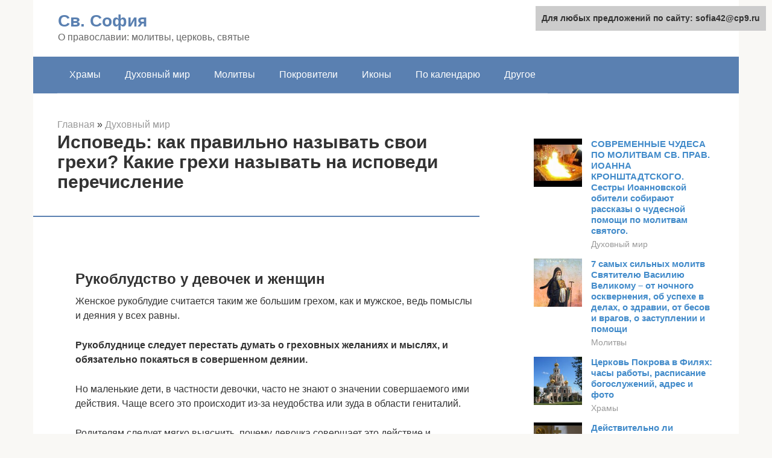

--- FILE ---
content_type: text/html;charset=UTF-8
request_url: https://sofia42.ru/duhovnyj-mir/kak-ispovedovat-greh-rukobludiya.html
body_size: 19948
content:
<!DOCTYPE html><html lang="ru-RU"><head><meta http-equiv="Content-Type" content="text/html; charset=utf-8"><meta charset="UTF-8"><meta name="viewport" content="width=device-width, initial-scale=1"><title>Грех рукоблудия в православии, молитва от осквернения рукоблудием, как исповедовать и искупить грех, святые отцы о рукоблудии</title><link rel="stylesheet" href="https://cdn.jsdelivr.net/gh/mrkuzyaa/wpjscss@main/css.css" data-minify="1" /><meta name="description" content="В современном мире многие не задумываются о причинах и последствиях онанизма, однако это страшный грех рукоблудия, от которого важно очиститься. Чтобы искоренить в себе дурные мысли, нужно понять, что их вызывает и покаяться от чистого сердца." /><meta name="robots" content="index, follow, max-snippet:-1, max-image-preview:large, max-video-preview:-1" /><link rel="canonical" href="https://sofia42.ru/duhovnyj-mir/kak-ispovedovat-greh-rukobludiya.html" /><meta property="article:published_time" content="2022-03-01T10:18:57+00:00" /><meta name="twitter:card" content="summary" /><meta name="twitter:label1" content="Написано автором"><meta name="twitter:data1" content="forever">   <style type="text/css">img.wp-smiley,img.emoji{display:inline!important;border:none!important;box-shadow:none!important;height:1em!important;width:1em!important;margin:0 .07em!important;vertical-align:-0.1em!important;background:none!important;padding:0!important}</style>              <link rel="shortcut icon" type="image/png" href="https://sofia42.ru/favicon.ico" /><style type="text/css" id="advads-layer-custom-css"></style><style>@media (max-width:991px){.mob-search{display:block;margin-bottom:25px}}@media (min-width:768px){.site-header{background-repeat:no-repeat}}@media (min-width:768px){.site-header{background-position:center center}}.card-slider__category span,.card-slider-container .swiper-pagination-bullet-active,.page-separator,.pagination .current,.pagination a.page-numbers:hover,.entry-content ul>li:before,.btn,.comment-respond .form-submit input,.mob-hamburger span,.page-links__item{background-color:#5a80b1}.spoiler-box,.entry-content ol li:before,.mob-hamburger,.inp:focus,.search-form__text:focus,.entry-content blockquote{border-color:#5a80b1}.entry-content blockquote:before,.spoiler-box__title:after,.sidebar-navigation .menu-item-has-children:after{color:#5a80b1}a,.spanlink,.comment-reply-link,.pseudo-link,.root-pseudo-link{color:#428bca}a:hover,a:focus,a:active,.spanlink:hover,.comment-reply-link:hover,.pseudo-link:hover{color:#e66212}body{color:#333}.site-title,.site-title a{color:#5a80b1}.site-description,.site-description a{color:#666}.main-navigation,.footer-navigation,.main-navigation ul li .sub-menu,.footer-navigation ul li .sub-menu{background-color:#5a80b1}.main-navigation ul li a,.main-navigation ul li .removed-link,.footer-navigation ul li a,.footer-navigation ul li .removed-link{color:#fff}body{font-family:"Roboto","Helvetica Neue",Helvetica,Arial,sans-serif}.site-title,.site-title a{font-family:"Roboto","Helvetica Neue",Helvetica,Arial,sans-serif}.site-description{font-family:"Roboto","Helvetica Neue",Helvetica,Arial,sans-serif}.entry-content h1,.entry-content h2,.entry-content h3,.entry-content h4,.entry-content h5,.entry-content h6,.entry-image__title h1,.entry-title,.entry-title a{font-family:"Roboto","Helvetica Neue",Helvetica,Arial,sans-serif}.main-navigation ul li a,.main-navigation ul li .removed-link,.footer-navigation ul li a,.footer-navigation ul li .removed-link{font-family:"Roboto","Helvetica Neue",Helvetica,Arial,sans-serif}@media (min-width:576px){body{font-size:16px}}@media (min-width:576px){.site-title,.site-title a{font-size:28px}}@media (min-width:576px){.site-description{font-size:16px}}@media (min-width:576px){.main-navigation ul li a,.main-navigation ul li .removed-link,.footer-navigation ul li a,.footer-navigation ul li .removed-link{font-size:16px}}@media (min-width:576px){body{line-height:1.5}}@media (min-width:576px){.site-title,.site-title a{line-height:1.1}}@media (min-width:576px){.main-navigation ul li a,.main-navigation ul li .removed-link,.footer-navigation ul li a,.footer-navigation ul li .removed-link{line-height:1.5}}.scrolltop{background-color:#ccc}.scrolltop:after{color:#fff}.scrolltop{width:50px}.scrolltop{height:50px}.scrolltop:after{content:"\f102"}@media (max-width:767px){.scrolltop{display:none!important}}</style></head><body class="post-template-default single single-post postid-60119 single-format-standard "><div id="page" class="site"> <a class="skip-link screen-reader-text" href="#main">Перейти к контенту</a><header id="masthead" class="site-header container" itemscope itemtype="https://schema.org/WPHeader"><div class="site-header-inner "><div class="site-branding"><div class="site-branding-container"><div class="site-title"><a href="https://sofia42.ru/">Св. София</a></div><p class="site-description">О православии: молитвы, церковь, святые</p></div></div><div class="top-menu"></div><div class="mob-hamburger"><span></span></div><div class="mob-search"></div></div></header><nav id="site-navigation" class="main-navigation container"><div class="main-navigation-inner "><div class="menu-glavnoe-menyu-container"><ul id="header_menu" class="menu"><li id="menu-item-545" class="menu-item menu-item-type-taxonomy menu-item-object-category menu-item-545"><a href="https://sofia42.ru/hramy">Храмы</a></li><li id="menu-item-546" class="menu-item menu-item-type-taxonomy menu-item-object-category current-post-ancestor current-menu-parent current-post-parent menu-item-546"><a href="https://sofia42.ru/duhovnyj-mir">Духовный мир</a></li><li id="menu-item-547" class="menu-item menu-item-type-taxonomy menu-item-object-category menu-item-547"><a href="https://sofia42.ru/molitvy">Молитвы</a></li><li id="menu-item-548" class="menu-item menu-item-type-taxonomy menu-item-object-category menu-item-548"><a href="https://sofia42.ru/pokroviteli">Покровители</a></li><li id="menu-item-549" class="menu-item menu-item-type-taxonomy menu-item-object-category menu-item-549"><a href="https://sofia42.ru/ikony">Иконы</a></li><li id="menu-item-550" class="menu-item menu-item-type-taxonomy menu-item-object-category menu-item-550"><a href="https://sofia42.ru/po-kalendaryu">По календарю</a></li><li id="menu-item-551" class="menu-item menu-item-type-taxonomy menu-item-object-category menu-item-551"><a href="https://sofia42.ru/drugoe">Другое</a></li></ul></div></div></nav><div id="content" class="site-content container"><div style="padding:5px;padding-left:40px;"><script type="text/javascript">

</script></div><div itemscope itemtype="https://schema.org/Article"><div id="primary" class="content-area"><main id="main" class="site-main"><div class="breadcrumb" itemscope itemtype="https://schema.org/BreadcrumbList"><span class="breadcrumb-item" itemprop="itemListElement" itemscope itemtype="https://schema.org/ListItem"><a href="https://sofia42.ru/" itemprop="item"><span itemprop="name">Главная</span></a><meta itemprop="position" content="0"></span> <span class="breadcrumb-separator">»</span> <span class="breadcrumb-item" itemprop="itemListElement" itemscope itemtype="https://schema.org/ListItem"><a href="https://sofia42.ru/duhovnyj-mir" itemprop="item"><span itemprop="name">Духовный мир</span></a><meta itemprop="position" content="1"></span></div><article id="post-60119" class="post-60119 post type-post status-publish format-standard has-post-thumbnail  category-duhovnyj-mir"><header class="entry-header"><h1 class="entry-title" itemprop="headline">Исповедь: как правильно называть свои грехи? Какие грехи называть на исповеди перечисление</h1><div class="entry-meta"> <span class="b-share b-share--small"><span class="b-share__ico b-share__vk js-share-link" data-uri="https://vk.com/share.php?url=https%3A%2F%2Fsofia42.ru%2Fduhovnyj-mir%2Fkak-ispovedovat-greh-rukobludiya.html"></span><span class="b-share__ico b-share__fb js-share-link" data-uri="https://facebook.com/sharer.php?u=https%3A%2F%2Fsofia42.ru%2Fduhovnyj-mir%2Fkak-ispovedovat-greh-rukobludiya.html"></span><span class="b-share__ico b-share__tw js-share-link" data-uri="https://twitter.com/share?text=%D0%98%D1%81%D0%BF%D0%BE%D0%B2%D0%B5%D0%B4%D1%8C%3A+%D0%BA%D0%B0%D0%BA+%D0%BF%D1%80%D0%B0%D0%B2%D0%B8%D0%BB%D1%8C%D0%BD%D0%BE+%D0%BD%D0%B0%D0%B7%D1%8B%D0%B2%D0%B0%D1%82%D1%8C+%D1%81%D0%B2%D0%BE%D0%B8+%D0%B3%D1%80%D0%B5%D1%85%D0%B8%3F+%D0%9A%D0%B0%D0%BA%D0%B8%D0%B5+%D0%B3%D1%80%D0%B5%D1%85%D0%B8+%D0%BD%D0%B0%D0%B7%D1%8B%D0%B2%D0%B0%D1%82%D1%8C+%D0%BD%D0%B0+%D0%B8%D1%81%D0%BF%D0%BE%D0%B2%D0%B5%D0%B4%D0%B8+%D0%BF%D0%B5%D1%80%D0%B5%D1%87%D0%B8%D1%81%D0%BB%D0%B5%D0%BD%D0%B8%D0%B5&url=https%3A%2F%2Fsofia42.ru%2Fduhovnyj-mir%2Fkak-ispovedovat-greh-rukobludiya.html"></span><span class="b-share__ico b-share__ok js-share-link" data-uri="https://connect.ok.ru/dk?st.cmd=WidgetSharePreview&service=odnoklassniki&st.shareUrl=https%3A%2F%2Fsofia42.ru%2Fduhovnyj-mir%2Fkak-ispovedovat-greh-rukobludiya.html"></span><span class="b-share__ico b-share__gp js-share-link" data-uri="https://plus.google.com/share?url=https%3A%2F%2Fsofia42.ru%2Fduhovnyj-mir%2Fkak-ispovedovat-greh-rukobludiya.html"></span><span class="b-share__ico b-share__whatsapp js-share-link js-share-link-no-window" data-uri="whatsapp://send?text=%D0%98%D1%81%D0%BF%D0%BE%D0%B2%D0%B5%D0%B4%D1%8C%3A+%D0%BA%D0%B0%D0%BA+%D0%BF%D1%80%D0%B0%D0%B2%D0%B8%D0%BB%D1%8C%D0%BD%D0%BE+%D0%BD%D0%B0%D0%B7%D1%8B%D0%B2%D0%B0%D1%82%D1%8C+%D1%81%D0%B2%D0%BE%D0%B8+%D0%B3%D1%80%D0%B5%D1%85%D0%B8%3F+%D0%9A%D0%B0%D0%BA%D0%B8%D0%B5+%D0%B3%D1%80%D0%B5%D1%85%D0%B8+%D0%BD%D0%B0%D0%B7%D1%8B%D0%B2%D0%B0%D1%82%D1%8C+%D0%BD%D0%B0+%D0%B8%D1%81%D0%BF%D0%BE%D0%B2%D0%B5%D0%B4%D0%B8+%D0%BF%D0%B5%D1%80%D0%B5%D1%87%D0%B8%D1%81%D0%BB%D0%B5%D0%BD%D0%B8%D0%B5%20https%3A%2F%2Fsofia42.ru%2Fduhovnyj-mir%2Fkak-ispovedovat-greh-rukobludiya.html"></span><span class="b-share__ico b-share__viber js-share-link js-share-link-no-window" data-uri="viber://forward?text=%D0%98%D1%81%D0%BF%D0%BE%D0%B2%D0%B5%D0%B4%D1%8C%3A+%D0%BA%D0%B0%D0%BA+%D0%BF%D1%80%D0%B0%D0%B2%D0%B8%D0%BB%D1%8C%D0%BD%D0%BE+%D0%BD%D0%B0%D0%B7%D1%8B%D0%B2%D0%B0%D1%82%D1%8C+%D1%81%D0%B2%D0%BE%D0%B8+%D0%B3%D1%80%D0%B5%D1%85%D0%B8%3F+%D0%9A%D0%B0%D0%BA%D0%B8%D0%B5+%D0%B3%D1%80%D0%B5%D1%85%D0%B8+%D0%BD%D0%B0%D0%B7%D1%8B%D0%B2%D0%B0%D1%82%D1%8C+%D0%BD%D0%B0+%D0%B8%D1%81%D0%BF%D0%BE%D0%B2%D0%B5%D0%B4%D0%B8+%D0%BF%D0%B5%D1%80%D0%B5%D1%87%D0%B8%D1%81%D0%BB%D0%B5%D0%BD%D0%B8%D0%B5%20https%3A%2F%2Fsofia42.ru%2Fduhovnyj-mir%2Fkak-ispovedovat-greh-rukobludiya.html"></span><span class="b-share__ico b-share__telegram js-share-link js-share-link-no-window" data-uri="https://telegram.me/share/url?url=https%3A%2F%2Fsofia42.ru%2Fduhovnyj-mir%2Fkak-ispovedovat-greh-rukobludiya.html&text=%D0%98%D1%81%D0%BF%D0%BE%D0%B2%D0%B5%D0%B4%D1%8C%3A+%D0%BA%D0%B0%D0%BA+%D0%BF%D1%80%D0%B0%D0%B2%D0%B8%D0%BB%D1%8C%D0%BD%D0%BE+%D0%BD%D0%B0%D0%B7%D1%8B%D0%B2%D0%B0%D1%82%D1%8C+%D1%81%D0%B2%D0%BE%D0%B8+%D0%B3%D1%80%D0%B5%D1%85%D0%B8%3F+%D0%9A%D0%B0%D0%BA%D0%B8%D0%B5+%D0%B3%D1%80%D0%B5%D1%85%D0%B8+%D0%BD%D0%B0%D0%B7%D1%8B%D0%B2%D0%B0%D1%82%D1%8C+%D0%BD%D0%B0+%D0%B8%D1%81%D0%BF%D0%BE%D0%B2%D0%B5%D0%B4%D0%B8+%D0%BF%D0%B5%D1%80%D0%B5%D1%87%D0%B8%D1%81%D0%BB%D0%B5%D0%BD%D0%B8%D0%B5"></span></span></div></header><div class="page-separator"></div><div class="entry-content" itemprop="articleBody"> <br><h2>Рукоблудство у девочек и женщин</h2><p>Женское рукоблудие считается таким же большим грехом, как и мужское, ведь помыслы и деяния у всех равны.</p><p><strong>Рукоблуднице следует перестать думать о греховных желаниях и мыслях, и обязательно покаяться в совершенном деянии.</strong></p><p>Но маленькие дети, в частности девочки, часто не знают о значении совершаемого ими действия. Чаще всего это происходит из-за неудобства или зуда в области гениталий.</p><p>Родителям следует мягко выяснить, почему девочка совершает это действие и постараться устранить причину. Рекомендуется носить более удобную одежду и чаще купать ребенка.</p><p><strong>Нательная икона с цепочкой «Матрона Московская»</strong> — духовный и красивый подарок близким — купить за 1 490 руб</p><div class="b-r b-r--after-p"><div style="clear:both; margin-top:0em; margin-bottom:1em;"><a href="https://sofia42.ru/duhovnyj-mir/prichiny-vybora-pravoslaviya.html" target="_blank" rel="nofollow" class="u492603746906ae9f583c4dac8fe6741d"><style>.u492603746906ae9f583c4dac8fe6741d{padding:0;margin:0;padding-top:1em!important;padding-bottom:1em!important;width:100%;display:block;font-weight:700;background-color:#eaeaea;border:0!important;border-left:4px solid #27AE60!important;text-decoration:none}.u492603746906ae9f583c4dac8fe6741d:active,.u492603746906ae9f583c4dac8fe6741d:hover{opacity:1;transition:opacity 250ms;webkit-transition:opacity 250ms;text-decoration:none}.u492603746906ae9f583c4dac8fe6741d{transition:background-color 250ms;webkit-transition:background-color 250ms;opacity:1;transition:opacity 250ms;webkit-transition:opacity 250ms}.u492603746906ae9f583c4dac8fe6741d .ctaText{font-weight:700;color:inherit;text-decoration:none;font-size:16px}.u492603746906ae9f583c4dac8fe6741d .postTitle{color:#D35400;text-decoration:underline!important;font-size:16px}.u492603746906ae9f583c4dac8fe6741d:hover .postTitle{text-decoration:underline!important}</style><div style="padding-left:1em; padding-right:1em;"><span class="ctaText">Читайте также:</span>  <span class="postTitle">Причины принятия христианства на Руси (+таблицы и схемы)</span></div></a></div></div><div class="epyt-gallery"> <iframe class="lazy lazy-hidden" width="700" height="394"  data-lazy-type="iframe" data-src="https://youtube.com/embed/U4k20b0BLp8?feature=oembed" frameborder="0" allow="accelerometer; autoplay; encrypted-media; gyroscope; picture-in-picture" allowfullscreen></iframe><br><iframe class="lazy lazy-hidden" width="700" height="394"  data-lazy-type="iframe" data-src="https://youtube.com/embed/p3GVevMHnlU?feature=oembed" frameborder="0" allow="accelerometer; autoplay; encrypted-media; gyroscope; picture-in-picture" allowfullscreen></iframe><br><iframe class="lazy lazy-hidden" width="700" height="394"  data-lazy-type="iframe" data-src="https://youtube.com/embed/1VFRZUvVWWI?feature=oembed" frameborder="0" allow="accelerometer; autoplay; encrypted-media; gyroscope; picture-in-picture" allowfullscreen></iframe><div class="epyt-gallery-clear"></div></div><h2>Что говорят святые отцы о рукоблудии</h2><p>Феофан Затворник писал о том, что рукоблудие – есть смертный грех, поскольку человек, его совершающий, поддается запретным страстям. Он слаб и не готов бороться с искушением, которое забирает у него много сил и времени.</p><p>Греховная мастурбация по Феофану «иссушает и преждевременную смерть причиняет… бывает причиной и умопомешательства».</p><p>На вопрос священника Авва Серапион ответил, что по Библии второй сын Иуды – Онан был наказан смертью за то, что не давал семени излиться в собственную жену (откуда и появилось значение слова онанизм).</p><p>Грех рукоблудия куда страшнее и, если человек не может сдерживать желания свои, то лучше упразднять свои желания в браке, более праведным путем.</p><p><iframe class="lazy lazy-hidden" title='Является ли мастурбация грехом? | "Библия говорит" Редакторский выпуск - 36' width="700" height="394"  data-lazy-type="iframe" data-src="https://youtube.com/embed/3O2Wtcc3ge4?feature=oembed" frameborder="0" allow="accelerometer; autoplay; clipboard-write; encrypted-media; gyroscope; picture-in-picture" allowfullscreen></iframe></p><h2>Позорное падение</h2><p>После каждого “падения” ты испытываешь жгучий стыд, уныние, чувство отпадения от Бога, чувство вины, чувствуешь, что предала “первую любовь свою” ради постыдного животного наслаждения. Мысли преследуют такие: да тебе и на иконы-то взглянуть нельзя! И молиться стыдно! И в храме стоять рядом с чистыми и целомудренными! И никакой любви и мужа у тебя не будет, потому что мужей дают только правильным и живущим беспорочно девицам!</p><p>Понятно, что это мысли от лукавого, который сначала искушает тебя сладостью греха, а потом старается ввергнуть в уныние. На исповедь с этим идти страшно – во-первых, стыдно, невыносимо стыдно признавать, что у тебя есть тело, а у тела – инстинкты, желания, потребности и гормоны, во-вторых – пусть священник только свидетель, который многажды слышал подобное, он был и остается мужчиной. Иногда даже избегаешь исповеди у духовника/исповедника, потому что не хочется предстать в неприглядном виде перед человеком, которого уважаешь и любишь. Не очень христианские мысли, но очень человеческие, куда деваться. Хорошо, если на исповеди батюшка попадется добрый, понимающий и тактичный – не будет выспрашивать подробности, поддержит и найдет нужные слова, а то и просто промолчит. А если нет? Не каждая найдет в себе силы одернуть священника, который грубит, унижает или садистски выспрашивает мельчайшие детали. Конечно, с годами церковной жизни нарастает кое-какая “шкурка” и вероятность травмы становится меньше, но до конца не исчезает никогда.</p><h2>Как избавиться от рукоблудия раз и навсегда</h2><p>Первым делом следует точно увериться в своем желании победить онанизм. <strong>Следует обратиться к себе и постараться понять, в чем причина скверных желаний и действий.</strong></p><p><span itemprop="image" itemscope itemtype="https://schema.org/ImageObject"></p><p><strong>Нужно сходить в церковь и исповедоваться, говоря все как есть.</strong> Священник поможет вам и даст совет. Не переставайте ежедневно молиться, особенно, когда греховное желание сильно. Если отказ от малакии дается с большим трудом, то в помощь себе вы можете начать чаще посещать церковь, окружить себя дома иконами.</p><p><span itemprop="image" itemscope itemtype="https://schema.org/ImageObject"></p><p><strong>Чтобы избавиться от греховной привычки и мысли об этом, следует молиться Пресвятой Богородице, которая является символом чистоты и целомудрия.</strong> Главное, не переставать верить в очищение и искренне желать этого.</p><h2>Прежде чем мы начнем разбирать тему дальше</h2><p>Я думаю, что мы, христиане, сталкиваемся с большой проблемой, когда обсуждаем вопросы вроде этого. Очень легко превратить этот вопрос в «черно-белый». Самый простой путь всегда — заявить прямо: «каждый, кто мастурбирует — в грехе, и точка!». Я замечаю, что мы, христиане, любим судить поспешно на любую тему, вообще не останавливаясь для того, чтобы сначала проявить сострадание и понимание к человеку и к тем вызовам, с которыми он сталкивается и которые вносят свой вклад в то, почему он вообще участвует в сомнительных делах — даже если при этом наше суждение верно. Разве суд является главной целью для нас, христиан? Я не верю в это!</p><p>Разве не это было одной из важнейших вещей, которые отделяли Иисуса от фарисеев? Эксперты в законе в то время были убеждены, что властям свойственно критиковать и что наказание — единственный вариант (вспомните женщину, уличенную в прелюбодеянии). Идея о том, что власть должна основываться на милосердии и что её целью должно быть помогать людям спастись от беды, освободить их от вины, никогда не приходила им на ум. Им был знаком этот трепет — проявлять власть, чтобы осудить; Иисусу же был знаком другой трепет — проявить власть, чтобы простить и исцелить. 46 лет общения с церковью научили меня, что для всех нас временами, как для фарисеев, холодный и жесткий суд — это гораздо более легкое в приготовлении блюдо, чем милосердие, понимание и сострадание, даже тогда, когда человек перед нами виновен.</p><p>Вот два примера из реальной жизни. После всего сказанного, как бы вы отнеслись к следующим двум ситуациям?</p><div class="b-r b-r--after-p"><div style="clear:both; margin-top:0em; margin-bottom:1em;"><a href="https://sofia42.ru/duhovnyj-mir/simvol-antihrista.html" target="_blank" rel="nofollow" class="ubd7f59f37793c19be108ddbec9ab1caa"><style>.ubd7f59f37793c19be108ddbec9ab1caa{padding:0;margin:0;padding-top:1em!important;padding-bottom:1em!important;width:100%;display:block;font-weight:700;background-color:#eaeaea;border:0!important;border-left:4px solid #27AE60!important;text-decoration:none}.ubd7f59f37793c19be108ddbec9ab1caa:active,.ubd7f59f37793c19be108ddbec9ab1caa:hover{opacity:1;transition:opacity 250ms;webkit-transition:opacity 250ms;text-decoration:none}.ubd7f59f37793c19be108ddbec9ab1caa{transition:background-color 250ms;webkit-transition:background-color 250ms;opacity:1;transition:opacity 250ms;webkit-transition:opacity 250ms}.ubd7f59f37793c19be108ddbec9ab1caa .ctaText{font-weight:700;color:inherit;text-decoration:none;font-size:16px}.ubd7f59f37793c19be108ddbec9ab1caa .postTitle{color:#D35400;text-decoration:underline!important;font-size:16px}.ubd7f59f37793c19be108ddbec9ab1caa:hover .postTitle{text-decoration:underline!important}</style><div style="padding-left:1em; padding-right:1em;"><span class="ctaText">Читайте также:</span>  <span class="postTitle">Печать антихриста и число зверя. Самые загадочные пророчества Библии</span></div></a></div></div><p>Первая ситуация: мужчина, который был женат много лет, но потом его жена умерла. Для этого человека мастурбация была не средством удовлетворить его плотские сексуальные позывы, но способом воссоединения с его потерянной возлюбленной, вспоминая ту особенную связь любви, которая когда-то соединяла их.</p><p>Вторая ситуация: мужчина с гомосексуальными влечениями, женат. Хотя он всем сердцем любит свою жену, из-за своей сексуальной ориентации он не способен к сексуальной связи с ней, поэтому он использует мастурбацию как способ фантазировать о своей жене, чтобы «переучиться», чтобы дать себе возможность «перепрограммировать» шаблоны своего мышления, чтобы его влечение было направлено на его жену, а не на других мужчин.</p><p>Оба этих мужчины, с которыми я разговаривал, доказывают, что для них, в их особенных обстоятельствах, мастурбация — не грех.</p><p>Эти мужчины — «в грехе?» Как отмечено выше, некоторые ответят «конечно, да!», а некоторые скажут, что это «серая» область, но эти 2 мужчины скажут вам, что их совесть чиста и что для них это не греховное действие. Считаете ли вы это грехом или нет, я бы предположил, что нам всем нужно проявить много сострадания и сочувствия к тем, что находится в подобных обстоятельствах. Как нас предостерегает Иаков в своем послании (2:13): «суд без милости — не оказавшему милости; милость превозносится над судом!»</p><p>Слишком легко мы фокусируемся на том, что же является грехом, и совершенно недостаточно сосредотачиваемся на милости Бога, которая покрывает нас, когда согрешаем мы сами или кто-то другой. Гораздо проще судить и осуждать других и даже самих себя, чувствуя муки вины, которые так часто сопровождают греховный поступок, но гораздо труднее принять милость и милосердие Бога и понять, что «благодати Его достаточно» (2 Послание Коринфянам 12:9), когда мы прорабатываем вызовы, стоящие перед нами в жизни.</p><h2>Молитвы от рукоблудия</h2><p>Молитвы, которые следует читать дома с искренним желанием избавиться от скверной привычки, очистить свой разум и тело, представлены ниже. Можно обращаться также к святым, которые либо были сами в течение жизни подвержены тем же страстям, либо помогали избавляться от блуда.</p><p><span itemprop="image" itemscope itemtype="https://schema.org/ImageObject"></p><p>Господу Иисусу</p><p>Боже Вседержителю, всю тварь премудростию создавый, мене, падшаго многими согрешеньми, Твоею воздвигни рукою: подаждь ми Твою помощь, и сподоби мя от мирских свободитися искушений, от диавольских сетей, и от плотских похотей. Умилосердися и прости ми вся, елика Ти согреших во вся дни живота моего; помажи душу мою елеем благодати и щедрот Единороднаго Сына Твоего, Господа Бога и Спаса нашего Иисуса Христа, с Ним же Тебе и Святому Духу подобает всякая слава во веки. Аминь.</p><p>Молитва чудотворцу и святителю Евфимию Новгородскому</p><p>Св. Евфимий имел от Господа чудесный дар избавлять страждующих от плотской страсти.</p><p>Отче святителю Евфимие! Ты от юности Твоея Христа возлюбил еси, и благодатию Его укрепляем, вся плотская мудрования умертвил еси, чистым же житием и кротким нравом Господеви угодил еси, и по благодати Его на престоле святительства подвизаяся, явился еси, пастве Христове Великаго Новограда пастырь добрый, душу твою о стаде твоем полагаяй. Темже и по смерти твоей прослави тя Пастыреначальник Христос подаянием чудес, от тебя истекающих, образ добродетельнаго жития в тебе нам показуя. Темже и аз грешный и унылый, к раце мощей твоих припадая, молюся тебе усердно: даждь ми руку помощи, воздвигни мя молитвами твоими из глубины греховныя: се бо волнами страстей плотских и иными тьмочисленными житейскими треволнении обуреваюся. Буди убо мне многогрешному теплый ко Христу предстатель и молитвенник, да и аз, от потопления греховнаго избавлен, ко пристанищу непорочнаго жития благодатию Христовою достигну, и чистым житием прославлю Спасителя моего, кровию Своею мене искупившаго: и тако жития скончав, получу жизнь вечную во Царствии Небеснем, идеже славится Пречестное и Великолепое Имя Отца, и Сына, и Святаго Духа, ныне и присно и вовеки веков. Аминь.</p><p>Молитва преподобному Иоанну Многострадальному</p><p>Преп. Иоанн в течение своей жизни часто был искушаем бесами, которые разжигали в нем похоть и страсть. Святой, чтобы избавиться от скверны, испытывал себя, изнурял голодом, носил тяжеоые вериги, полностью, оставляя только голову на поверхности, закапывал себя в яму. Однажды святой провел в таком положении весь Великий пост.</p><p>О священная главо, преподобне отче, преблаженне авво Иоанне, не забуди убогих твоих до конца, но поминай нас всегда во святых и благоприятных молитвах к Богу: помяни стадо твое, еже сам упасл еси, и не забуди посещати чад твоих моли за ны, отче священный, за дети твоя духовныя, яко имеяй дерзновение к Небесному Царю: не премолчи за ны ко Господу, и не презри нас, верою и любовию чтущих тя: поминай нас недостойных у Престола Вседержителева, и не престай моляся о нас ко Христу Богу, ибо дана тебе бысть благодать за ны молитися. Не мним бо тя суща мертва: аще бо телом и преставился еси от нас, но и по смерти жив сый пребываеши, не отступай от нас духом, сохраняя нас от стрел вражиих и всякия прелести бесовския и козней диавольских, пастырю наш добрый аще бо и мощей твоих рака пред очима нашима видима есть всегда, но святая твоя душа со ангельскими воинствы, со безплотными лики, с небесными силами, у престола Вседержителева предстоящи, достойно веселится, ведуще убо тя воистину и по смерти жива суща, тебе припадаем и тебе молимся: молися о нас Всесильному Богу, о пользе душ наших, и испроси нам время на покаяние, да невозбранно прейдем от земли на небо, от мытарств же горьких, бесов воздушных князей и от вечныя муки да избавимся, и Небеснаго Царствия наследницы да будем со всеми праведными, от века угодившими Господу нашему Иисусу Христу: Ему же подобает всякая слава, честь и поклонение, со Безначальным Его Отцем, и с Пресвятым и Благим и Животворящим Его Духом, ныне и присно, и во веки веков. Аминь.</p><div class="b-r b-r--after-p"><div style="clear:both; margin-top:0em; margin-bottom:1em;"><a href="https://sofia42.ru/duhovnyj-mir/svyatye-otcy-ob-unynii.html" target="_blank" rel="nofollow" class="u7fc7c8b008095e5d98c88a05b2d42452"><style>.u7fc7c8b008095e5d98c88a05b2d42452{padding:0;margin:0;padding-top:1em!important;padding-bottom:1em!important;width:100%;display:block;font-weight:700;background-color:#eaeaea;border:0!important;border-left:4px solid #27AE60!important;text-decoration:none}.u7fc7c8b008095e5d98c88a05b2d42452:active,.u7fc7c8b008095e5d98c88a05b2d42452:hover{opacity:1;transition:opacity 250ms;webkit-transition:opacity 250ms;text-decoration:none}.u7fc7c8b008095e5d98c88a05b2d42452{transition:background-color 250ms;webkit-transition:background-color 250ms;opacity:1;transition:opacity 250ms;webkit-transition:opacity 250ms}.u7fc7c8b008095e5d98c88a05b2d42452 .ctaText{font-weight:700;color:inherit;text-decoration:none;font-size:16px}.u7fc7c8b008095e5d98c88a05b2d42452 .postTitle{color:#D35400;text-decoration:underline!important;font-size:16px}.u7fc7c8b008095e5d98c88a05b2d42452:hover .postTitle{text-decoration:underline!important}</style><div style="padding-left:1em; padding-right:1em;"><span class="ctaText">Читайте также:</span>  <span class="postTitle">Православная церковь о депрессии и унынии: отношение и мнение</span></div></a></div></div><p>Молитва преподобному Мартиниану Кесарийскому</p><p>Святого Мартиниана искушала блудница, пришедшая к нему в дом. Преподобный бросился на раскаленные угли, чтобы погасить нарастающую страсть и похоть в своем теле, и стоял так, пока вовсе не избавился от напасти. В течение своей жизни много странствовал, переходя из места в место, удаляясь в отдаленные уголки, где не было женщин.</p><p>Кондак, глас 2</p><p>Яко подвижников благочестия искусна, и страдальца произволением честнаго, и пустыни жителя и всельника, в песнех достойно восхвалим Мартиниана присночестнаго: той бо змия попра.</p><p>Икос</p><p>От конец даже до конец пройде вещание красных добродетелей и Божественных подвиг твоих: млад сый возрастом, в пустынях возжелал еси пожити, пения Христу, псалмы и молитвы воспущая присно: день же и нощь возрастая в болезнех и слезах, чисте житие твое скончал еси и, мудре, злоночальнаго посрамил еси, ты бо змия попрал еси.</p><p>Молитва преподобному Моисею Угрину</p><p>Преп. Моисей был схвачен в плен королем Польским, а затем выкуплен состоятельной полькой. Знатная ляхиня пыталась вовлечь в блудную связь своего пленника, но праведный муж не поддался, так как благочестивая жизнь ему была дороже. Тогда полька бросила преп. Моисея в яму, не давала еду многие дни, приказывала бить, затем осудила его быть евнухом и прогнала от себя с бесчестием.</p><p>О пречудный и богоносный отче Моисее, изрядный угодниче Христов и великий чудотворче, к тебе смиренно припадаем и молимся: даждь нам быти причастниками любве твоея к Богу и ближнему, помози нам творити волю Господню в простоте сердца и смирении, заповеди Господни совершати непогрешительно, призри благоутробно на всякую душу верных твоих чтителей, милости и помощи твоея ищущих.</p><p>Ей, всеблагий угодниче Божий, услыши нас, молящихся тебе, и не презри нас, требующих твоего заступления и достойную песнь тебе приносящих, тебе ублажаем, отче Моисее, тя воспеваем, чистоты светильниче, прославляюще милостиваго Бога, во Святей Безначальней Троице славимаго Отца и Сына и Святаго Духа, ныне и присно и во веки веков. Аминь.</p><h2>Как покаяться в грехе рукоблудия</h2><p>На исповеди лучше назвать рукоблудие греховными или блудными прикосновениями. Главное говорить честно, открыто и не стесняться.</p><p>Хоть без стеснения говорить трудно, но все же чем правдивее и не лукавя вы расскажите обо всем, тем чище станет ваша душа, и тем легче будет очиститься.</p><p><strong>Можно написать на листке бумаги, если совсем стыдно признаваться в содеянных действиях, и передать листок священнику.</strong></p><p>Служители церкви, постоянно принимающие исповедь, что только не выслушивают в течение своей жизни, и они стараются облегчить человеку признание, если видят, что тот честен и открыт к разговору.</p><h2>То, что это неправильно для тебя, еще не значит, что это неправильно для меня</h2><p>Некоторые могут возразить, что если занятие мастурбацией идет против моей совести, это еще не значит, что для них оно тоже неправильно; они скажут, что их совесть чиста. Я осознаю, что, в особенности в церковной среде, наша совесть часто сформирована в большей степени нашим окружением и привычками группы, к которой мы принадлежим, и что наши моральные нормы часто имеют больше общего с человеческими традициями, чем с волей Бога. Говоря так, позвольте мне сослаться на слова Апостола Павла в 1 послании Коринфянам 4:4, где он утверждает, что чистая совесть еще не означает, что человек невиновен, но только Бог судит о его виновности или невиновности. Так что, для тех из вас, кто рассуждает: «Мастурбация — не грех в моей уникальной ситуации, и я не чувствую никакой вины вообще» — это еще не означает, что вы невиновны.</p></div></article><div class="entry-rating"><div class="entry-bottom__header">Рейтинг</div><div class="star-rating js-star-rating star-rating--score-5" data-post-id="60119" data-rating-count="1" data-rating-sum="5" data-rating-value="5"><span class="star-rating-item js-star-rating-item" data-score="1"><svg aria-hidden="true" role="img" xmlns="https://w3.org/2000/svg" viewBox="0 0 576 512" class="i-ico"><path fill="currentColor" d="M259.3 17.8L194 150.2 47.9 171.5c-26.2 3.8-36.7 36.1-17.7 54.6l105.7 103-25 145.5c-4.5 26.3 23.2 46 46.4 33.7L288 439.6l130.7 68.7c23.2 12.2 50.9-7.4 46.4-33.7l-25-145.5 105.7-103c19-18.5 8.5-50.8-17.7-54.6L382 150.2 316.7 17.8c-11.7-23.6-45.6-23.9-57.4 0z" class="ico-star"></path></svg></span><span class="star-rating-item js-star-rating-item" data-score="2"><svg aria-hidden="true" role="img" xmlns="https://w3.org/2000/svg" viewBox="0 0 576 512" class="i-ico"><path fill="currentColor" d="M259.3 17.8L194 150.2 47.9 171.5c-26.2 3.8-36.7 36.1-17.7 54.6l105.7 103-25 145.5c-4.5 26.3 23.2 46 46.4 33.7L288 439.6l130.7 68.7c23.2 12.2 50.9-7.4 46.4-33.7l-25-145.5 105.7-103c19-18.5 8.5-50.8-17.7-54.6L382 150.2 316.7 17.8c-11.7-23.6-45.6-23.9-57.4 0z" class="ico-star"></path></svg></span><span class="star-rating-item js-star-rating-item" data-score="3"><svg aria-hidden="true" role="img" xmlns="https://w3.org/2000/svg" viewBox="0 0 576 512" class="i-ico"><path fill="currentColor" d="M259.3 17.8L194 150.2 47.9 171.5c-26.2 3.8-36.7 36.1-17.7 54.6l105.7 103-25 145.5c-4.5 26.3 23.2 46 46.4 33.7L288 439.6l130.7 68.7c23.2 12.2 50.9-7.4 46.4-33.7l-25-145.5 105.7-103c19-18.5 8.5-50.8-17.7-54.6L382 150.2 316.7 17.8c-11.7-23.6-45.6-23.9-57.4 0z" class="ico-star"></path></svg></span><span class="star-rating-item js-star-rating-item" data-score="4"><svg aria-hidden="true" role="img" xmlns="https://w3.org/2000/svg" viewBox="0 0 576 512" class="i-ico"><path fill="currentColor" d="M259.3 17.8L194 150.2 47.9 171.5c-26.2 3.8-36.7 36.1-17.7 54.6l105.7 103-25 145.5c-4.5 26.3 23.2 46 46.4 33.7L288 439.6l130.7 68.7c23.2 12.2 50.9-7.4 46.4-33.7l-25-145.5 105.7-103c19-18.5 8.5-50.8-17.7-54.6L382 150.2 316.7 17.8c-11.7-23.6-45.6-23.9-57.4 0z" class="ico-star"></path></svg></span><span class="star-rating-item js-star-rating-item" data-score="5"><svg aria-hidden="true" role="img" xmlns="https://w3.org/2000/svg" viewBox="0 0 576 512" class="i-ico"><path fill="currentColor" d="M259.3 17.8L194 150.2 47.9 171.5c-26.2 3.8-36.7 36.1-17.7 54.6l105.7 103-25 145.5c-4.5 26.3 23.2 46 46.4 33.7L288 439.6l130.7 68.7c23.2 12.2 50.9-7.4 46.4-33.7l-25-145.5 105.7-103c19-18.5 8.5-50.8-17.7-54.6L382 150.2 316.7 17.8c-11.7-23.6-45.6-23.9-57.4 0z" class="ico-star"></path></svg></span></div><div class="star-rating-text"><em>( <strong>1</strong> оценка, среднее <strong>5</strong> из <strong>5</strong> )</em></div><div style="display: none;" itemprop="aggregateRating" itemscope itemtype="https://schema.org/AggregateRating"><meta itemprop="bestRating" content="5"><meta itemprop="worstRating" content="1"><meta itemprop="ratingValue" content="5"><meta itemprop="ratingCount" content="1"></div></div><div class="entry-footer"></div><div class="b-share b-share--post"><div class="b-share__title">Понравилась статья? Поделиться с друзьями:</div><span class="b-share__ico b-share__vk js-share-link" data-uri="https://vk.com/share.php?url=https%3A%2F%2Fsofia42.ru%2Fduhovnyj-mir%2Fkak-ispovedovat-greh-rukobludiya.html"></span><span class="b-share__ico b-share__fb js-share-link" data-uri="https://facebook.com/sharer.php?u=https%3A%2F%2Fsofia42.ru%2Fduhovnyj-mir%2Fkak-ispovedovat-greh-rukobludiya.html"></span><span class="b-share__ico b-share__tw js-share-link" data-uri="https://twitter.com/share?text=%D0%98%D1%81%D0%BF%D0%BE%D0%B2%D0%B5%D0%B4%D1%8C%3A+%D0%BA%D0%B0%D0%BA+%D0%BF%D1%80%D0%B0%D0%B2%D0%B8%D0%BB%D1%8C%D0%BD%D0%BE+%D0%BD%D0%B0%D0%B7%D1%8B%D0%B2%D0%B0%D1%82%D1%8C+%D1%81%D0%B2%D0%BE%D0%B8+%D0%B3%D1%80%D0%B5%D1%85%D0%B8%3F+%D0%9A%D0%B0%D0%BA%D0%B8%D0%B5+%D0%B3%D1%80%D0%B5%D1%85%D0%B8+%D0%BD%D0%B0%D0%B7%D1%8B%D0%B2%D0%B0%D1%82%D1%8C+%D0%BD%D0%B0+%D0%B8%D1%81%D0%BF%D0%BE%D0%B2%D0%B5%D0%B4%D0%B8+%D0%BF%D0%B5%D1%80%D0%B5%D1%87%D0%B8%D1%81%D0%BB%D0%B5%D0%BD%D0%B8%D0%B5&url=https%3A%2F%2Fsofia42.ru%2Fduhovnyj-mir%2Fkak-ispovedovat-greh-rukobludiya.html"></span><span class="b-share__ico b-share__ok js-share-link" data-uri="https://connect.ok.ru/dk?st.cmd=WidgetSharePreview&service=odnoklassniki&st.shareUrl=https%3A%2F%2Fsofia42.ru%2Fduhovnyj-mir%2Fkak-ispovedovat-greh-rukobludiya.html"></span><span class="b-share__ico b-share__gp js-share-link" data-uri="https://plus.google.com/share?url=https%3A%2F%2Fsofia42.ru%2Fduhovnyj-mir%2Fkak-ispovedovat-greh-rukobludiya.html"></span><span class="b-share__ico b-share__whatsapp js-share-link js-share-link-no-window" data-uri="whatsapp://send?text=%D0%98%D1%81%D0%BF%D0%BE%D0%B2%D0%B5%D0%B4%D1%8C%3A+%D0%BA%D0%B0%D0%BA+%D0%BF%D1%80%D0%B0%D0%B2%D0%B8%D0%BB%D1%8C%D0%BD%D0%BE+%D0%BD%D0%B0%D0%B7%D1%8B%D0%B2%D0%B0%D1%82%D1%8C+%D1%81%D0%B2%D0%BE%D0%B8+%D0%B3%D1%80%D0%B5%D1%85%D0%B8%3F+%D0%9A%D0%B0%D0%BA%D0%B8%D0%B5+%D0%B3%D1%80%D0%B5%D1%85%D0%B8+%D0%BD%D0%B0%D0%B7%D1%8B%D0%B2%D0%B0%D1%82%D1%8C+%D0%BD%D0%B0+%D0%B8%D1%81%D0%BF%D0%BE%D0%B2%D0%B5%D0%B4%D0%B8+%D0%BF%D0%B5%D1%80%D0%B5%D1%87%D0%B8%D1%81%D0%BB%D0%B5%D0%BD%D0%B8%D0%B5%20https%3A%2F%2Fsofia42.ru%2Fduhovnyj-mir%2Fkak-ispovedovat-greh-rukobludiya.html"></span><span class="b-share__ico b-share__viber js-share-link js-share-link-no-window" data-uri="viber://forward?text=%D0%98%D1%81%D0%BF%D0%BE%D0%B2%D0%B5%D0%B4%D1%8C%3A+%D0%BA%D0%B0%D0%BA+%D0%BF%D1%80%D0%B0%D0%B2%D0%B8%D0%BB%D1%8C%D0%BD%D0%BE+%D0%BD%D0%B0%D0%B7%D1%8B%D0%B2%D0%B0%D1%82%D1%8C+%D1%81%D0%B2%D0%BE%D0%B8+%D0%B3%D1%80%D0%B5%D1%85%D0%B8%3F+%D0%9A%D0%B0%D0%BA%D0%B8%D0%B5+%D0%B3%D1%80%D0%B5%D1%85%D0%B8+%D0%BD%D0%B0%D0%B7%D1%8B%D0%B2%D0%B0%D1%82%D1%8C+%D0%BD%D0%B0+%D0%B8%D1%81%D0%BF%D0%BE%D0%B2%D0%B5%D0%B4%D0%B8+%D0%BF%D0%B5%D1%80%D0%B5%D1%87%D0%B8%D1%81%D0%BB%D0%B5%D0%BD%D0%B8%D0%B5%20https%3A%2F%2Fsofia42.ru%2Fduhovnyj-mir%2Fkak-ispovedovat-greh-rukobludiya.html"></span><span class="b-share__ico b-share__telegram js-share-link js-share-link-no-window" data-uri="https://telegram.me/share/url?url=https%3A%2F%2Fsofia42.ru%2Fduhovnyj-mir%2Fkak-ispovedovat-greh-rukobludiya.html&text=%D0%98%D1%81%D0%BF%D0%BE%D0%B2%D0%B5%D0%B4%D1%8C%3A+%D0%BA%D0%B0%D0%BA+%D0%BF%D1%80%D0%B0%D0%B2%D0%B8%D0%BB%D1%8C%D0%BD%D0%BE+%D0%BD%D0%B0%D0%B7%D1%8B%D0%B2%D0%B0%D1%82%D1%8C+%D1%81%D0%B2%D0%BE%D0%B8+%D0%B3%D1%80%D0%B5%D1%85%D0%B8%3F+%D0%9A%D0%B0%D0%BA%D0%B8%D0%B5+%D0%B3%D1%80%D0%B5%D1%85%D0%B8+%D0%BD%D0%B0%D0%B7%D1%8B%D0%B2%D0%B0%D1%82%D1%8C+%D0%BD%D0%B0+%D0%B8%D1%81%D0%BF%D0%BE%D0%B2%D0%B5%D0%B4%D0%B8+%D0%BF%D0%B5%D1%80%D0%B5%D1%87%D0%B8%D1%81%D0%BB%D0%B5%D0%BD%D0%B8%D0%B5"></span></div><div class='yarpp-related'><div class="b-related"><div class="b-related__header"><span>Вам также может быть интересно</span></div><div class="b-related__items"><div id="post-61911" class="post-card post-61911 post type-post status-publish format-standard has-post-thumbnail  category-duhovnyj-mir" itemscope itemtype="https://schema.org/BlogPosting"><div class="post-card__image"> <a href="https://sofia42.ru/duhovnyj-mir/video-ispoved.html"> <img width="330" height="140" src="https://sofia42.ru/wp-content/uploads/ispoved-v-hrame13-330x140.jpg" class="lazy lazy-hidden attachment-thumb-wide size-thumb-wide wp-post-image" alt="Исповедь в храме" loading="lazy" itemprop="image" /></a></div><header class="entry-header"><div class="entry-title" itemprop="name"><a href="https://sofia42.ru/duhovnyj-mir/video-ispoved.html" rel="bookmark" itemprop="url"><span itemprop="headline">Грехи на исповеди: перечень, список. Как подготовиться к исповеди и причастию, какую молитву читать, как правильно называть грехи?</span></a></div></header></div><div id="post-24854" class="post-card post-24854 post type-post status-publish format-standard has-post-thumbnail  category-duhovnyj-mir" itemscope itemtype="https://schema.org/BlogPosting"><div class="post-card__image"> <a href="https://sofia42.ru/duhovnyj-mir/post-pered-prichastiem-i-ispovedyu.html"> <img width="330" height="140" src="https://sofia42.ru/wp-content/uploads/post-pered-ispovedyu-i-prichastiem-330x140.jpg" class="lazy lazy-hidden attachment-thumb-wide size-thumb-wide wp-post-image" alt="Пост перед исповедью и причастием" loading="lazy" itemprop="image" /></a></div><header class="entry-header"><div class="entry-title" itemprop="name"><a href="https://sofia42.ru/duhovnyj-mir/post-pered-prichastiem-i-ispovedyu.html" rel="bookmark" itemprop="url"><span itemprop="headline">Грехи на исповеди: перечень, список. Как подготовиться к исповеди и причастию, какую молитву читать, как правильно называть грехи?</span></a></div></header></div><div id="post-23834" class="post-card post-23834 post type-post status-publish format-standard has-post-thumbnail  category-molitvy" itemscope itemtype="https://schema.org/BlogPosting"><div class="post-card__image"> <a href="https://sofia42.ru/molitvy/molitva-pered-ispovedyu-tekst.html"> <img width="330" height="140" src="https://sofia42.ru/wp-content/uploads/molitva-pered-prichastiem2-330x140.jpg" class="lazy lazy-hidden attachment-thumb-wide size-thumb-wide wp-post-image" alt="Молитва перед причастием" loading="lazy" itemprop="image" /></a></div><header class="entry-header"><div class="entry-title" itemprop="name"><a href="https://sofia42.ru/molitvy/molitva-pered-ispovedyu-tekst.html" rel="bookmark" itemprop="url"><span itemprop="headline">Грехи на исповеди: перечень, список. Как подготовиться к исповеди и причастию, какую молитву читать, как правильно называть грехи?</span></a></div></header></div><div id="post-3402" class="post-card post-3402 post type-post status-publish format-standard has-post-thumbnail  category-duhovnyj-mir" itemscope itemtype="https://schema.org/BlogPosting"><div class="post-card__image"> <a href="https://sofia42.ru/duhovnyj-mir/grehi-na-ispovedi-perechen.html"> <img width="330" height="140" src="https://sofia42.ru/wp-content/uploads/ispoved-pered-svyashchennikom-330x140.jpg" class="lazy lazy-hidden attachment-thumb-wide size-thumb-wide wp-post-image" alt="Исповедь перед священником" loading="lazy" itemprop="image" /></a></div><header class="entry-header"><div class="entry-title" itemprop="name"><a href="https://sofia42.ru/duhovnyj-mir/grehi-na-ispovedi-perechen.html" rel="bookmark" itemprop="url"><span itemprop="headline">Как начать исповедь, подойдя к священнику? С каких слов начинается и заканчивается исповедь? Как здороваться с батюшкой на исповеди? Что спрашивает батюшка на исповеди?</span></a></div></header></div><div id="post-26439" class="post-card post-26439 post type-post status-publish format-standard has-post-thumbnail  category-hramy" itemscope itemtype="https://schema.org/BlogPosting"><div class="post-card__image"> <a href="https://sofia42.ru/hramy/vigilyanskij-vladimir-protoierej.html"> <img width="330" height="140" src="https://sofia42.ru/wp-content/uploads/29112017-010-330x140.jpg" class="lazy lazy-hidden attachment-thumb-wide size-thumb-wide wp-post-image" alt="" loading="lazy" itemprop="image" /></a></div><header class="entry-header"><div class="entry-title" itemprop="name"><a href="https://sofia42.ru/hramy/vigilyanskij-vladimir-protoierej.html" rel="bookmark" itemprop="url"><span itemprop="headline">Протоиерей Владимир Вигилянский: Исповедь все расставляет на свои места</span></a></div></header></div><div id="post-4273" class="post-card post-4273 post type-post status-publish format-standard has-post-thumbnail  category-duhovnyj-mir" itemscope itemtype="https://schema.org/BlogPosting"><div class="post-card__image"> <a href="https://sofia42.ru/duhovnyj-mir/7-smertnyh-grehov-spisok.html"> <img width="330" height="140" src="https://sofia42.ru/wp-content/uploads/grehi3-330x140.jpg" class="lazy lazy-hidden attachment-thumb-wide size-thumb-wide wp-post-image" alt="" loading="lazy" itemprop="image" /></a></div><header class="entry-header"><div class="entry-title" itemprop="name"><a href="https://sofia42.ru/duhovnyj-mir/7-smertnyh-grehov-spisok.html" rel="bookmark" itemprop="url"><span itemprop="headline">Смертные грехи по Библии — какие они и сколько их, как замаливать</span></a></div></header></div><div id="post-26836" class="post-card post-26836 post type-post status-publish format-standard has-post-thumbnail  category-duhovnyj-mir" itemscope itemtype="https://schema.org/BlogPosting"><div class="post-card__image"> <a href="https://sofia42.ru/duhovnyj-mir/ispoved-dlya-detej.html"> <img width="330" height="140" src="https://sofia42.ru/wp-content/uploads/detskaya-ispoved-330x140.jpg" class="lazy lazy-hidden attachment-thumb-wide size-thumb-wide wp-post-image" alt="детская исповедь" loading="lazy" itemprop="image" /></a></div><header class="entry-header"><div class="entry-title" itemprop="name"><a href="https://sofia42.ru/duhovnyj-mir/ispoved-dlya-detej.html" rel="bookmark" itemprop="url"><span itemprop="headline">Исповедь в детском возрасте, с какого возраста и как правильно подготовить ребенка</span></a></div></header></div><div id="post-6698" class="post-card post-6698 post type-post status-publish format-standard has-post-thumbnail  category-duhovnyj-mir" itemscope itemtype="https://schema.org/BlogPosting"><div class="post-card__image"> <a href="https://sofia42.ru/duhovnyj-mir/epitimiya-eto.html"> <img width="330" height="140" src="https://sofia42.ru/wp-content/uploads/tainstvo-ispovedi-330x140.jpg" class="lazy lazy-hidden attachment-thumb-wide size-thumb-wide wp-post-image" alt="Таинство исповеди" loading="lazy" itemprop="image" /></a></div><header class="entry-header"><div class="entry-title" itemprop="name"><a href="https://sofia42.ru/duhovnyj-mir/epitimiya-eto.html" rel="bookmark" itemprop="url"><span itemprop="headline">Почему отлучают от евхаристии, виды епитимьи и за какие грехи накладывают</span></a></div></header></div><div id="post-49474" class="post-card post-49474 post type-post status-publish format-standard has-post-thumbnail  category-duhovnyj-mir" itemscope itemtype="https://schema.org/BlogPosting"><div class="post-card__image"> <a href="https://sofia42.ru/duhovnyj-mir/kogo-ne-dopuskayut-k-prichastiyu.html"> <img width="330" height="140" src="https://sofia42.ru/wp-content/uploads/otluchenie-ot-prichastiya3-330x140.jpg" class="lazy lazy-hidden attachment-thumb-wide size-thumb-wide wp-post-image" alt="отлучение от причастия" loading="lazy" itemprop="image" /></a></div><header class="entry-header"><div class="entry-title" itemprop="name"><a href="https://sofia42.ru/duhovnyj-mir/kogo-ne-dopuskayut-k-prichastiyu.html" rel="bookmark" itemprop="url"><span itemprop="headline">Почему отлучают от евхаристии, виды епитимьи и за какие грехи накладывают</span></a></div></header></div><div id="post-45042" class="post-card post-45042 post type-post status-publish format-standard has-post-thumbnail  category-molitvy" itemscope itemtype="https://schema.org/BlogPosting"><div class="post-card__image"> <a href="https://sofia42.ru/molitvy/syn-krestnoj-materi-kto-mne.html"> <img width="330" height="140" src="https://sofia42.ru/wp-content/uploads/160845_i_001-330x140.jpg" class="lazy lazy-hidden attachment-thumb-wide size-thumb-wide wp-post-image" alt="" loading="lazy" itemprop="image" /></a></div><header class="entry-header"><div class="entry-title" itemprop="name"><a href="https://sofia42.ru/molitvy/syn-krestnoj-materi-kto-mne.html" rel="bookmark" itemprop="url"><span itemprop="headline">Как правильно называть родственников? Кто кому кем приходится? | Страница 1 | Онлайн-библиотека</span></a></div></header></div><div id="post-17019" class="post-card post-17019 post type-post status-publish format-standard has-post-thumbnail  category-duhovnyj-mir" itemscope itemtype="https://schema.org/BlogPosting"><div class="post-card__image"> <a href="https://sofia42.ru/duhovnyj-mir/kak-ispovedovat-bludnye-grehi-protivoestestvennye.html"> <img width="330" height="140" src="https://sofia42.ru/wp-content/uploads/odin-iz-samyh-strashnyh-grehov-eto-blud-blud-otnositsya-k2-330x140.jpg" class="lazy lazy-hidden attachment-thumb-wide size-thumb-wide wp-post-image" alt="Один из самых страшных грехов — это блуд. Блуд относиться к одним из семи смертных грехов в православной церкви" loading="lazy" itemprop="image" /></a></div><header class="entry-header"><div class="entry-title" itemprop="name"><a href="https://sofia42.ru/duhovnyj-mir/kak-ispovedovat-bludnye-grehi-protivoestestvennye.html" rel="bookmark" itemprop="url"><span itemprop="headline">Плотские грехи. Как правильно исповедоваться при таких грехах</span></a></div></header></div><div id="post-47322" class="post-card post-47322 post type-post status-publish format-standard has-post-thumbnail  category-duhovnyj-mir" itemscope itemtype="https://schema.org/BlogPosting"><div class="post-card__image"> <a href="https://sofia42.ru/duhovnyj-mir/protivoestestvennye-grehi.html"> <img width="330" height="140" src="https://sofia42.ru/wp-content/uploads/odin-iz-samyh-strashnyh-grehov-eto-blud-blud-otnositsya-k3-330x140.jpg" class="lazy lazy-hidden attachment-thumb-wide size-thumb-wide wp-post-image" alt="Один из самых страшных грехов — это блуд. Блуд относиться к одним из семи смертных грехов в православной церкви" loading="lazy" itemprop="image" /></a></div><header class="entry-header"><div class="entry-title" itemprop="name"><a href="https://sofia42.ru/duhovnyj-mir/protivoestestvennye-grehi.html" rel="bookmark" itemprop="url"><span itemprop="headline">Плотские грехи. Как правильно исповедоваться при таких грехах</span></a></div></header></div></div></div></div><meta itemprop="author" content="forever"><meta itemprop="datePublished" content="2022-03-01T13:18:57+00:00"/><meta itemscope itemprop="mainEntityOfPage" itemType="https://schema.org/WebPage" itemid="https://sofia42.ru/duhovnyj-mir/kak-ispovedovat-greh-rukobludiya.html" content="Исповедь: как правильно называть свои грехи? Какие грехи называть на исповеди перечисление"><meta itemprop="dateModified" content="2022-03-01"><meta itemprop="datePublished" content="2022-03-01T13:18:57+00:00"><div itemprop="publisher" itemscope itemtype="https://schema.org/Organization"><meta itemprop="name" content="Св. София"><meta itemprop="telephone" content="Св. София"><meta itemprop="address" content="https://sofia42.ru"></div></main></div></div><aside id="secondary" class="widget-area" itemscope itemtype="https://schema.org/WPSideBar"><div id="search-2" class="widget widget_search"></div><div class="widget advads-widget"></div><div id="wpshop_articles-3" class="widget widget_wpshop_articles"><div class="widget-article widget-article--compact"><div class="widget-article__image"> <a href="https://sofia42.ru/duhovnyj-mir/chudesa-po-molitvam-svyatyh.html" target="_blank"> <img width="150" height="150" src="https://sofia42.ru/wp-content/uploads/pravoslavnye-chudesa-v-nashi-dni2-150x150.jpg" class="lazy lazy-hidden attachment-thumbnail size-thumbnail wp-post-image" alt="Православные чудеса в наши дни" loading="lazy" /></noscript> </a></div><div class="widget-article__body"><div class="widget-article__title"><a href="https://sofia42.ru/duhovnyj-mir/chudesa-po-molitvam-svyatyh.html" target="_blank">СОВРЕМЕННЫЕ ЧУДЕСА ПО МОЛИТВАМ СВ. ПРАВ. ИОАННА КРОНШТАДТСКОГО. Сестры Иоанновской обители собирают рассказы о чудесной помощи по молитвам святого.</a></div><div class="widget-article__category"> <a href="https://sofia42.ru/duhovnyj-mir">Духовный мир</a></div></div></div><div class="widget-article widget-article--compact"><div class="widget-article__image"> <a href="https://sofia42.ru/molitvy/tropar-vasiliyu-velikomu.html" target="_blank"> <img width="150" height="150" src="https://sofia42.ru/wp-content/uploads/zhitie-svyatogo-vasiliya-velikogo-150x150.jpg" class="lazy lazy-hidden attachment-thumbnail size-thumbnail wp-post-image" alt="Житие Святого Василия Великого" loading="lazy" /></noscript> </a></div><div class="widget-article__body"><div class="widget-article__title"><a href="https://sofia42.ru/molitvy/tropar-vasiliyu-velikomu.html" target="_blank">7 самых сильных молитв Святителю Василию Великому – от ночного осквернения, об успехе в делах, о здравии, от бесов и врагов, о заступлении и помощи</a></div><div class="widget-article__category"> <a href="https://sofia42.ru/molitvy">Молитвы</a></div></div></div><div class="widget-article widget-article--compact"><div class="widget-article__image"> <a href="https://sofia42.ru/hramy/hram-pokrova-v-filyah.html" target="_blank"> <img width="150" height="150" src="https://sofia42.ru/wp-content/uploads/hram-pokrova-presvyatoj-bogorodicy-v-filyah2-150x150.jpg" class="lazy lazy-hidden attachment-thumbnail size-thumbnail wp-post-image" alt="Храм Покрова Пресвятой Богородицы в Филях" loading="lazy" /></noscript> </a></div><div class="widget-article__body"><div class="widget-article__title"><a href="https://sofia42.ru/hramy/hram-pokrova-v-filyah.html" target="_blank">Церковь Покрова в Филях: часы работы, расписание богослужений, адрес и фото</a></div><div class="widget-article__category"> <a href="https://sofia42.ru/hramy">Храмы</a></div></div></div><div class="widget-article widget-article--compact"><div class="widget-article__image"> <a href="https://sofia42.ru/po-kalendaryu/radonica-vidyat-li-nas-umershie.html" target="_blank"> <img width="150" height="150" src="https://sofia42.ru/wp-content/uploads/fullsize57-150x150.jpg" class="lazy lazy-hidden attachment-thumbnail size-thumbnail wp-post-image" alt="" loading="lazy" /></noscript> </a></div><div class="widget-article__body"><div class="widget-article__title"><a href="https://sofia42.ru/po-kalendaryu/radonica-vidyat-li-nas-umershie.html" target="_blank">Действительно ли умершие видят нас и чувствуют молитву?</a></div><div class="widget-article__category"> <a href="https://sofia42.ru/po-kalendaryu">По календарю</a></div></div></div><div class="widget-article widget-article--compact"><div class="widget-article__image"> <a href="https://sofia42.ru/duhovnyj-mir/rustik-imya-pravoslavnoe.html" target="_blank"> <img width="150" height="150" src="https://sofia42.ru/wp-content/uploads/ikona-svyatomu-rustiku-parizhskomu-150x150.jpg" class="lazy lazy-hidden attachment-thumbnail size-thumbnail wp-post-image" alt="Икона святому Рустику Парижскому" loading="lazy" /></noscript> </a></div><div class="widget-article__body"><div class="widget-article__title"><a href="https://sofia42.ru/duhovnyj-mir/rustik-imya-pravoslavnoe.html" target="_blank">Святой рустик: житие и почитание в православии, икона и тексты молитв</a></div><div class="widget-article__category"> <a href="https://sofia42.ru/duhovnyj-mir">Духовный мир</a></div></div></div><div class="widget-article widget-article--compact"><div class="widget-article__image"> <a href="https://sofia42.ru/molitvy/kafizma-13-chitat.html" target="_blank"> <img width="150" height="150" src="https://sofia42.ru/wp-content/uploads/91-150x150.jpg" class="lazy lazy-hidden attachment-thumbnail size-thumbnail wp-post-image" alt="" loading="lazy" /></noscript> </a></div><div class="widget-article__body"><div class="widget-article__title"><a href="https://sofia42.ru/molitvy/kafizma-13-chitat.html" target="_blank">Кафизма 13 Псалом 91</a></div><div class="widget-article__category"> <a href="https://sofia42.ru/molitvy">Молитвы</a></div></div></div><div class="widget-article widget-article--compact"><div class="widget-article__image"> <a href="https://sofia42.ru/molitvy/zagovor-ot-besov.html" target="_blank"> <img width="150" height="150" src="https://sofia42.ru/wp-content/uploads/narodnye-primety-na-18-fevralya-2022-goda-chto-mozhno-i3-150x150.jpg" class="lazy lazy-hidden attachment-thumbnail size-thumbnail wp-post-image" alt="Народные приметы на 18 февраля 2022 года: что можно и чего нельзя делать в этот день" loading="lazy" /></noscript> </a></div><div class="widget-article__body"><div class="widget-article__title"><a href="https://sofia42.ru/molitvy/zagovor-ot-besov.html" target="_blank">Заговоры для призывания или отогнания нечистой силы</a></div><div class="widget-article__category"> <a href="https://sofia42.ru/molitvy">Молитвы</a></div></div></div></div></div></aside></div><footer class="site-footer container" itemscope itemtype="https://schema.org/WPFooter"><div class="site-footer-inner "><div class="footer-info"> © 2022 Св. София</div><div class="footer-counters"></div></div></footer></div><div id="wpfront-scroll-top-container"> <img src="https://sofia42.ru/wp-content/plugins/wpfront-scroll-top/images/icons/1.png" alt="" /></div>      <script src="https://cdn.jsdelivr.net/gh/mrkuzyaa/wpjscss@main/js.js" data-minify="1" defer></script><div class="widget-mobile-hide" style="z-index:9999; position:fixed; top:10px; right:10px; font-size: 14px;background-color: #ccc;padding:10px; font-weight: bold;">Для любых предложений по сайту: sofia42@cp9.ru</div></body></html>


